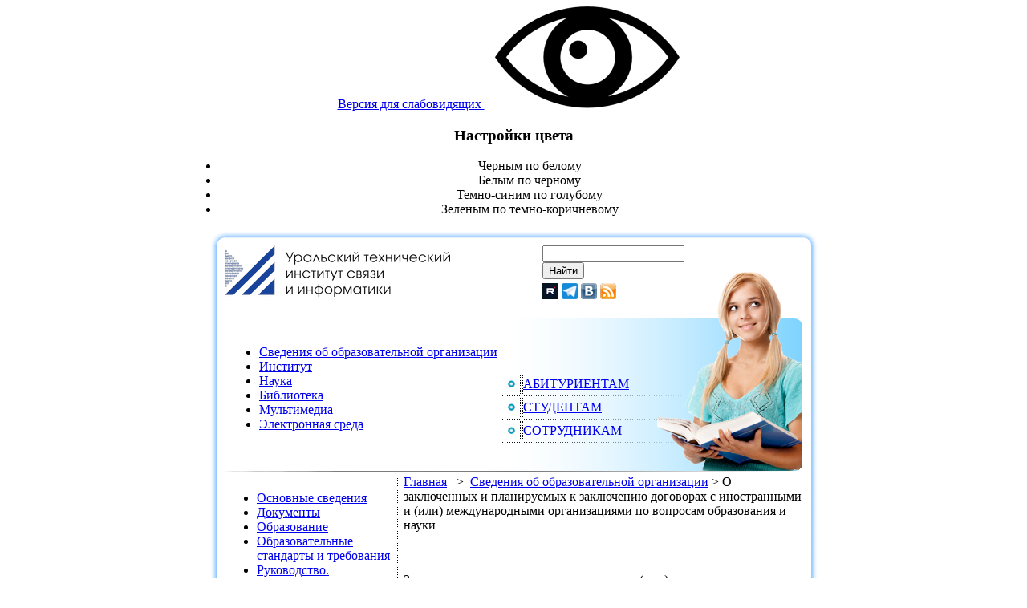

--- FILE ---
content_type: text/html; charset=windows-1251
request_url: https://uisi.ru/uisi/general/inter_org.php
body_size: 3366
content:
<html>
<head>
<meta http-equiv="Content-Type" content="text/html; charset=windows-1251" />
<meta name="robots" content="index, follow" />
<meta name="keywords" content="новости, институт связи" />
<meta name="description" content="Новости института" />
<link href="/bitrix/components/bitrix/menu/templates/tree/style.css?1250087264" type="text/css" rel="stylesheet" />
<link href="/bitrix/templates/second uisi/components/bitrix/menu/footer_menu/style.css?1297324251" type="text/css" rel="stylesheet" />
<link href="/bitrix/templates/second uisi/styles.css" type="text/css" rel="stylesheet" />
<link href="/bitrix/templates/second uisi/template_styles.css" type="text/css" rel="stylesheet" />

<title>О заключенных и планируемых к заключению договорах с иностранными и (или) международными организациями по вопросам образования и науки</title>
<!-- Для слабовидящих -->
<link rel="stylesheet" type="text/css" href="/bitrix/templates/styles_special.css">
<script type="text/javascript" src="/bitrix/js/jquery.min.js"></script>
<script type="text/javascript" src="/bitrix/js/special.js"></script>
<!-- Для слабовидящих конец -->
</head>

<body>  <center>
<!-- Для слабовидящих --><div>
<div style="width:815px;display:inline-block">
    <a href="#" id="special" title="Версия для слабовидящих">
        <span>Версия для слабовидящих</span>
        <img src="/i/Cecutient.png"/>
    </a>
    <a href="#" id="open_special" style="display:none" title="Настройки">
        <span>Настройки отображения</span>
    </a>
    <br/>
    <div id="slide_panel_special">
        <h3>Настройки цвета</h3>
        <ul id="selector-color-scheme">
            <li class="settings-color-scheme scheme-0">Черным по белому</li>
            <li class="settings-color-scheme scheme-1">Белым по черному</li>
            <li class="settings-color-scheme scheme-2">Темно-синим по голубому</li>
            <li class="settings-color-scheme scheme-3">Зеленым по темно-коричневому</li>
        </ul>
    </div>
</div>
<!-- Для слабовидящих конец -->
  <table cellspacing="0" cellpadding="0" border="0"> 
    <tbody> 
      <tr> 	<td width="20" height="20" background="/i/bg_t_l.png" style="-moz-border-top-colors: none; -moz-border-right-colors: none; -moz-border-bottom-colors: none; -moz-border-left-colors: none; border-image: none;"></td> <td width="720" height="20" background="/i/bg_t.png" style="-moz-border-top-colors: none; -moz-border-right-colors: none; -moz-border-bottom-colors: none; -moz-border-left-colors: none; border-image: none;"></td> <td width="20" height="20" background="/i/bg_t_r.png" style="-moz-border-top-colors: none; -moz-border-right-colors: none; -moz-border-bottom-colors: none; -moz-border-left-colors: none; border-image: none;"></td> </tr>
     
      <tr>	 <td width="20" height="600" background="/i/bg_l.png" style="-moz-border-top-colors: none; -moz-border-right-colors: none; -moz-border-bottom-colors: none; -moz-border-left-colors: none; border-image: none;"></td> <td width="720" valign="top" style="-moz-border-top-colors: none; -moz-border-right-colors: none; -moz-border-bottom-colors: none; -moz-border-left-colors: none; border-image: none;"> 	 
          <table cellspacing="0" cellpadding="0" border="0"> 	 
            <tbody> 
              <tr height="90"> 	<td width="396" valign="top" style="-moz-border-top-colors: none; -moz-border-right-colors: none; -moz-border-bottom-colors: none; -moz-border-left-colors: none; border-image: none;" colspan="2"> 	 
                  <div class="logo"> <a href="/"><img class="plus" src="/i/logo_uisi.png" /></a> 
                    <br />
                   </div>
                 </td> 
                <!--
                 <td width="180" style="-moz-border-top-colors: none; -moz-border-right-colors: none; -moz-border-bottom-colors: none; -moz-border-left-colors: none; border-image: none;"></td>
                -->
                  <td width="207" valign="top" align="left" style="-moz-border-top-colors: none; -moz-border-right-colors: none; -moz-border-bottom-colors: none; -moz-border-left-colors: none; border-image: none;"> 	 
                  <div class="yandexform" onc="" lick="return {type: 3, logo: 'rb', arrow: true, webopt: false, websearch: false, bg: '&#35;FFFFFF', fg: '&#35;000000', fontsize: 12, suggest: true, site_suggest: true, encoding: ', language: 'ru'}"><fo rm="" action="http://yandex.ru/sitesearch" method="get"><input type="hidden" name="searchid" value="776392" /><input name="text" /><input type="submit" value="Найти" /></fo></div>
                 
<script type="text/javascript" src="http://site.yandex.net/load/form/1/form.js" charset="utf-8"></script>
 
                  <div style="margin-top: 5px;">  <a href="https://rutube.ru/channel/28559086/" target="_blank" title="Институт в Rutube"><img src="/i/rutube.png" /></a> <a href="https://t.me/urtisi_sibguti" target="_blank" title="Институт в Telegram"><img src="/i/telegram.png" /></a>  <a href="http://vkontakte.ru/urtisi" target="_blank" title="Институт В Контакте"><img src="/i/vkontakte.png" /></a> <a href="/uisi/general/news.php?rss=y" target="_blank" title="Подписаться на rss-ленту новостей института"><img src="/i/rss.png" /></a> </div>
                 </td> <td width="117" valign="bottom" background="/i/girl1.png" style="-moz-border-top-colors: none; -moz-border-right-colors: none; -moz-border-bottom-colors: none; -moz-border-left-colors: none; border-image: none;"></td> </tr>
             </tbody>
           </table>
         
          <table cellspacing="0" cellpadding="0" border="0"> 		 
            <tbody> 
              <tr> 	<td width="726" height="192" style="background-image: url('/i/girl2.png'); background-repeat: no-repeat;"> 	 
                  <table> 
                    <tbody> 
                      <tr> <td style="-moz-border-top-colors: none; -moz-border-right-colors: none; -moz-border-bottom-colors: none; -moz-border-left-colors: none; border-image: none;"> 
                          <div class="menutop"> <script src="/bitrix/components/bitrix/menu/templates/tree/script.js?1250087264" type="text/javascript"></script>

<div class="menu-sitemap-tree">
<ul>

	
	
						<li>
					<div class="page"></div>
					<div class="item-text"><a href="/sveden/common">Сведения об образовательной организации</a></div>
				</li>
		
	
	

	
	
						<li>
					<div class="page"></div>
					<div class="item-text"><a href="/uisi/institute/news.php">Институт</a></div>
				</li>
		
	
	

	
	
						<li>
					<div class="page"></div>
					<div class="item-text"><a href="/uisi/science/index.php">Наука</a></div>
				</li>
		
	
	

	
	
						<li>
					<div class="page"></div>
					<div class="item-text"><a href="/uisi/library">Библиотека</a></div>
				</li>
		
	
	

	
	
						<li>
					<div class="page"></div>
					<div class="item-text"><a href="/uisi/media">Мультимедиа</a></div>
				</li>
		
	
	

	
	
						<li>
					<div class="page"></div>
					<div class="item-text"><a href="http://aup.uisi.ru">Электронная среда</a></div>
				</li>
		
	
	


</ul>
</div>
 </div>
                         </td> <td valign="bottom" style="-moz-border-top-colors: none; -moz-border-right-colors: none; -moz-border-bottom-colors: none; -moz-border-left-colors: none; border-image: none;"> 
                          <div> 
                            <table cellspacing="2" cellpadding="0" border="0" class="menu1"> 
                              <tbody> 
                                <tr><td width="22" valign="middle" height="24" align="center" style="-moz-border-top-colors: none; -moz-border-right-colors: none; -moz-border-bottom-colors: none; -moz-border-left-colors: none; border-image: none; border-style: dotted; border-width: 0px 1px 0px 0px;"><img src="/i/dot.png" /></td><td align="left" style="-moz-border-top-colors: none; -moz-border-right-colors: none; -moz-border-bottom-colors: none; -moz-border-left-colors: none; border-image: none; border-style: dotted; border-width: 0px 0px 0px 1px;"> <a class="menutop" href="/uisi/abiturient">АБИТУРИЕНТАМ</a></td></tr>
                               
                                <tr><td width="225" height="1" background="/i/dots.png" style="-moz-border-top-colors: none; -moz-border-right-colors: none; -moz-border-bottom-colors: none; -moz-border-left-colors: none; border-image: none;" colspan="2"></td></tr>
                               
                                <tr><td width="22" valign="middle" height="24" align="center" style="-moz-border-top-colors: none; -moz-border-right-colors: none; -moz-border-bottom-colors: none; -moz-border-left-colors: none; border-image: none; border-style: dotted; border-width: 0px 1px 0px 0px;"><img src="/i/dot.png" /></td><td align="left" style="-moz-border-top-colors: none; -moz-border-right-colors: none; -moz-border-bottom-colors: none; -moz-border-left-colors: none; border-image: none; border-style: dotted; border-width: 0px 0px 0px 1px;"> <a class="menutop" href="/uisi/student">СТУДЕНТАМ</a></td></tr>
                               
                                <tr><td width="225" height="1" background="/i/dots.png" style="-moz-border-top-colors: none; -moz-border-right-colors: none; -moz-border-bottom-colors: none; -moz-border-left-colors: none; border-image: none;" colspan="2"></td></tr>
                               
                                <tr><td width="22" valign="middle" height="24" align="center" style="-moz-border-top-colors: none; -moz-border-right-colors: none; -moz-border-bottom-colors: none; -moz-border-left-colors: none; border-image: none; border-style: dotted; border-width: 0px 1px 0px 0px;"><img src="/i/dot.png" /></td><td align="left" style="-moz-border-top-colors: none; -moz-border-right-colors: none; -moz-border-bottom-colors: none; -moz-border-left-colors: none; border-image: none; border-style: dotted; border-width: 0px 0px 0px 1px;"> <a class="menutop" href="/uisi/employents">СОТРУДНИКАМ</a></td></tr>
                               
                                <tr><td width="225" height="1" background="/i/dots.png" style="-moz-border-top-colors: none; -moz-border-right-colors: none; -moz-border-bottom-colors: none; -moz-border-left-colors: none; border-image: none;" colspan="2"></td></tr>
                               </tbody>
                             </table>
                           	 </div>
                         </td> </tr>
                     </tbody>
                   </table>
                 </td> </tr>
             </tbody>
           </table>
         
          <div style="padding-top: 4px; padding-bottom: 10px;"> 
            <table cellspacing="0" cellpadding="0" border="0" align="left"> 
              <tbody> 
                <tr valign="top" align="left"> 		 <td width="140" style="-moz-border-top-colors: none; -moz-border-right-colors: none; -moz-border-bottom-colors: none; -moz-border-left-colors: none; border-image: none;"> 
                    <div style="padding-top: 4px;"> 	<script src="/bitrix/components/bitrix/menu/templates/tree/script.js?1250087264" type="text/javascript"></script>

<div class="menu-sitemap-tree">
<ul>

	
	
						<li>
					<div class="page"></div>
					<div class="item-text"><a href="/uisi/general/osnov_sved.php">Основные сведения</a></div>
				</li>
		
	
	

	
	
						<li>
					<div class="page"></div>
					<div class="item-text"><a href="/uisi/general/accreditation1.php">Документы</a></div>
				</li>
		
	
	

	
	
						<li>
					<div class="page"></div>
					<div class="item-text"><a href="/uisi/general/education.php">Образование</a></div>
				</li>
		
	
	

	
	
						<li>
					<div class="page"></div>
					<div class="item-text"><a href="/uisi/general/obr_stand.php">Образовательные стандарты и требования</a></div>
				</li>
		
	
	

	
	
						<li>
					<div class="page"></div>
					<div class="item-text"><a href="/uisi/general/rukovodstvo.php">Руководство. Педагогический(научно-педагогический) состав</a></div>
				</li>
		
	
	

	
	
						<li>
					<div class="page"></div>
					<div class="item-text"><a href="/uisi/general/mat_obesp.php">Материально-техническое обеспечение и оснащенность образовательного процесса</a></div>
				</li>
		
	
	

	
	
						<li>
					<div class="page"></div>
					<div class="item-text"><a href="/uisi/general/stipendii.php">Стипендии и иные виды материальной поддержки</a></div>
				</li>
		
	
	

	
	
						<li>
					<div class="page"></div>
					<div class="item-text"><a href="/uisi/general/platnoe_obr.php">Платные образовательные услуги</a></div>
				</li>
		
	
	

	
	
						<li>
					<div class="page"></div>
					<div class="item-text"><a href="/uisi/general/finances.php">Финансово-хозяйственная деятельность</a></div>
				</li>
		
	
	

	
	
						<li>
					<div class="page"></div>
					<div class="item-text"><a href="/uisi/general/inform_ots.php">Вакантные места для приема (перевода) обучающихся</a></div>
				</li>
		
	
	

	
	
						<li>
					<div class="page"></div>
					<div class="item-text"><a href="/uisi/general/accenv.php">Доступная среда</a></div>
				</li>
		
	
	

	
	
						<li>
					<div class="page"></div>
					<div class="item-text"><a href="/uisi/general/inter_org.php">Международное сотрудничество</a></div>
				</li>
		
	
	

	
	
						<li>
					<div class="page"></div>
					<div class="item-text"><a href="/uisi/general/op_obr_o.php">Организация питания в образовательной организации</a></div>
				</li>
		
	
	


</ul>
</div>
 </div>
                   </td> 		 <td width="12" background="/i/dots1.png" style="-moz-border-top-colors: none; -moz-border-right-colors: none; -moz-border-bottom-colors: none; -moz-border-left-colors: none; border-image: none;"></td> <td style="-moz-border-top-colors: none; -moz-border-right-colors: none; -moz-border-bottom-colors: none; -moz-border-left-colors: none; border-image: none;"> 
                    <div class="cont1">  
<ul> </ul>
 
<p><a href="http://uisi.ru/" >Главная</a>   &gt;  <a href="http://uisi.ru/uisi/general/osnov_sved.php" >Сведения об образовательной организации</a> &gt; О заключенных и планируемых к заключению договорах с иностранными и (или) международными организациями по вопросам образования и науки</p>
 
<br> 
<p>Заключенные договора с иностранными и (или) международными организациями по вопросам образования и науки отсутствуют.</p>

<p>В 2023 году заключение договоров не планируется.</p> </div>
                   </td> </tr>
               
                <tr><td style="-moz-border-top-colors: none; -moz-border-right-colors: none; -moz-border-bottom-colors: none; -moz-border-left-colors: none; border-image: none;" colspan="3"> 
                    <div style="margin-top: 10px;"> 	 <script src="/bitrix/templates/second uisi/components/bitrix/menu/footer_menu/script.js?1297409672" type="text/javascript"></script>



			                <a href="/sveden/common"><font style="font-family: Tahoma; font-size:15px;">Сведения об образовательной организации</font></a>
                &nbsp;|&nbsp;	

			                <a href="/uisi/institute/news.php"><font style="font-family: Tahoma; font-size:15px;">Институт</font></a>
                &nbsp;|&nbsp;	

			                <a href="/uisi/science/index.php"><font style="font-family: Tahoma; font-size:15px;">Наука</font></a>
                &nbsp;|&nbsp;	

			                <a href="/uisi/library"><font style="font-family: Tahoma; font-size:15px;">Библиотека</font></a>
                &nbsp;|&nbsp;	

			                <a href="/uisi/media"><font style="font-family: Tahoma; font-size:15px;">Мультимедиа</font></a>
                &nbsp;|&nbsp;	

			                <a href="http://aup.uisi.ru"><font style="font-family: Tahoma; font-size:15px;">Электронная среда</font></a>
                	



 </div>
                   </td> </tr>
               
                <tr> <td style="-moz-border-top-colors: none; -moz-border-right-colors: none; -moz-border-bottom-colors: none; -moz-border-left-colors: none; border-image: none;" colspan="3"> 
                    <div align="center" class="footer"> 
                      <br />
                     Министерство цифрового развития, связи и массовых коммуникаций Российский Федерации 
                      <br />
                     &copy; 2015 Уральский технический институт связи и информатики (филиал) федерального государственного бюджетного образовательного учреждения высшего образования 
&quotСибирский государственный университет телекоммуникаций и информатики" в г.Екатеринбурге&quot; 
                      <br />
                     620109, г. Екатеринбург, ул. Репина, 15. Телефон: (343) 317-31-84 (приёмная директора). Эл. почта: <a href="mailto:adm@uisi.ru">adm@uisi.ru</a> 
                      <br />
                     Абитуриенту. Приёмная комиссия: (343) 305-30-66 (доб.92-19), <a href="mailto:priem@urtisi.ru">priem@urtisi.ru</a></div>
                   </td> </tr>
               </tbody>
             </table>
           </div>
         </td> <td width="20" height="600" background="/i/bg_r.png" style="-moz-border-top-colors: none; -moz-border-right-colors: none; -moz-border-bottom-colors: none; -moz-border-left-colors: none; border-image: none;"></td> </tr>
     
      <tr>	 	 <td width="20" height="20" background="/i/bg_b_l.png" style="-moz-border-top-colors: none; -moz-border-right-colors: none; -moz-border-bottom-colors: none; -moz-border-left-colors: none; border-image: none;"></td> <td width="720" height="20" background="/i/bg_b.png" style="-moz-border-top-colors: none; -moz-border-right-colors: none; -moz-border-bottom-colors: none; -moz-border-left-colors: none; border-image: none;"></td> <td width="20" height="20" background="/i/bg_b_r.png" style="-moz-border-top-colors: none; -moz-border-right-colors: none; -moz-border-bottom-colors: none; -moz-border-left-colors: none; border-image: none;"></td> </tr>
     </tbody>
   </table>
 </div>
 </center> </body>
</html>
